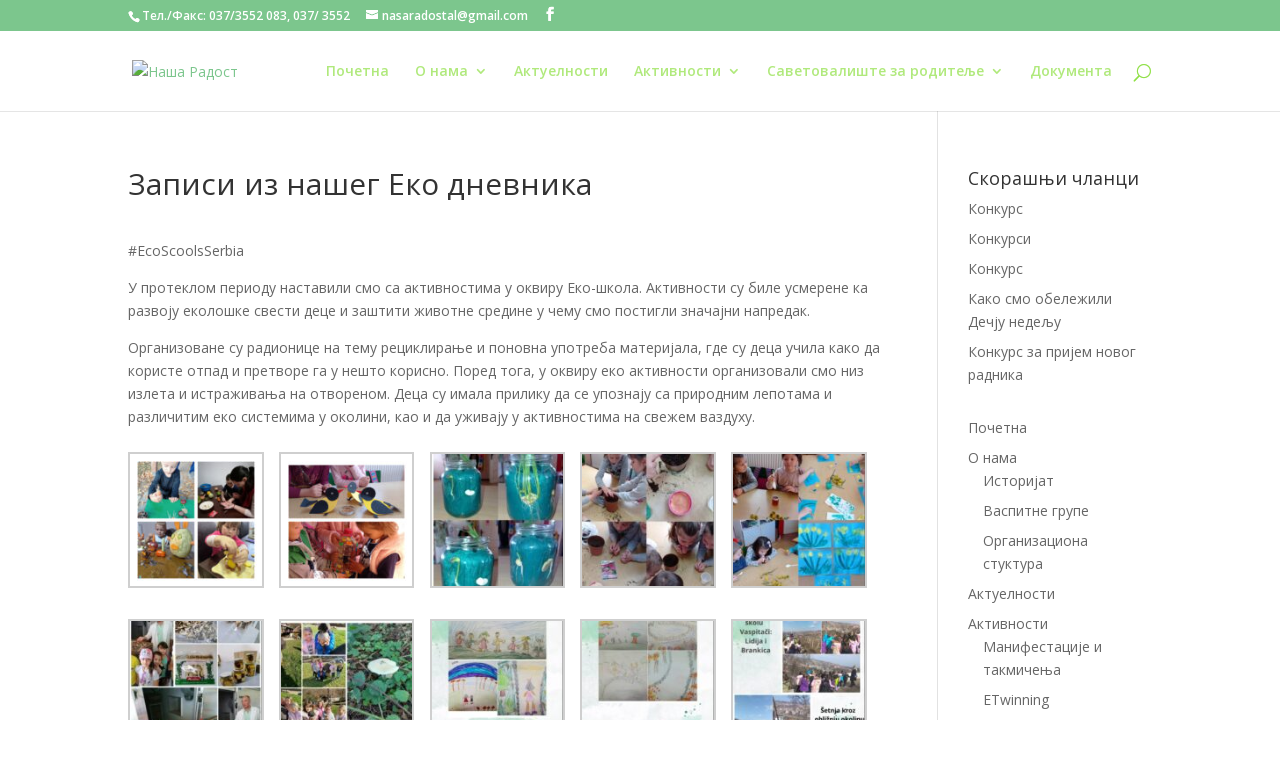

--- FILE ---
content_type: text/html; charset=UTF-8
request_url: https://nasaradostzupa.edu.rs/zapisi-iz-naseg-eko-dnevnika/
body_size: 40772
content:
<!DOCTYPE html>
<html lang="sr-RS">
<head>
	<meta charset="UTF-8" />
<meta http-equiv="X-UA-Compatible" content="IE=edge">
	<link rel="pingback" href="https://nasaradostzupa.edu.rs/xmlrpc.php" />

	<script type="text/javascript">
		document.documentElement.className = 'js';
	</script>

	<script>var et_site_url='https://nasaradostzupa.edu.rs';var et_post_id='1085';function et_core_page_resource_fallback(a,b){"undefined"===typeof b&&(b=a.sheet.cssRules&&0===a.sheet.cssRules.length);b&&(a.onerror=null,a.onload=null,a.href?a.href=et_site_url+"/?et_core_page_resource="+a.id+et_post_id:a.src&&(a.src=et_site_url+"/?et_core_page_resource="+a.id+et_post_id))}
</script><title>Записи из нашег Еко дневника | Наша Радост</title>
<meta name='robots' content='max-image-preview:large' />
<link rel='dns-prefetch' href='//fonts.googleapis.com' />
<link rel="alternate" type="application/rss+xml" title="Наша Радост &raquo; довод" href="https://nasaradostzupa.edu.rs/feed/" />
<link rel="alternate" type="application/rss+xml" title="Наша Радост &raquo; довод коментара" href="https://nasaradostzupa.edu.rs/comments/feed/" />
<script type="text/javascript">
window._wpemojiSettings = {"baseUrl":"https:\/\/s.w.org\/images\/core\/emoji\/14.0.0\/72x72\/","ext":".png","svgUrl":"https:\/\/s.w.org\/images\/core\/emoji\/14.0.0\/svg\/","svgExt":".svg","source":{"concatemoji":"https:\/\/nasaradostzupa.edu.rs\/wp-includes\/js\/wp-emoji-release.min.js?ver=6.1.9"}};
/*! This file is auto-generated */
!function(e,a,t){var n,r,o,i=a.createElement("canvas"),p=i.getContext&&i.getContext("2d");function s(e,t){var a=String.fromCharCode,e=(p.clearRect(0,0,i.width,i.height),p.fillText(a.apply(this,e),0,0),i.toDataURL());return p.clearRect(0,0,i.width,i.height),p.fillText(a.apply(this,t),0,0),e===i.toDataURL()}function c(e){var t=a.createElement("script");t.src=e,t.defer=t.type="text/javascript",a.getElementsByTagName("head")[0].appendChild(t)}for(o=Array("flag","emoji"),t.supports={everything:!0,everythingExceptFlag:!0},r=0;r<o.length;r++)t.supports[o[r]]=function(e){if(p&&p.fillText)switch(p.textBaseline="top",p.font="600 32px Arial",e){case"flag":return s([127987,65039,8205,9895,65039],[127987,65039,8203,9895,65039])?!1:!s([55356,56826,55356,56819],[55356,56826,8203,55356,56819])&&!s([55356,57332,56128,56423,56128,56418,56128,56421,56128,56430,56128,56423,56128,56447],[55356,57332,8203,56128,56423,8203,56128,56418,8203,56128,56421,8203,56128,56430,8203,56128,56423,8203,56128,56447]);case"emoji":return!s([129777,127995,8205,129778,127999],[129777,127995,8203,129778,127999])}return!1}(o[r]),t.supports.everything=t.supports.everything&&t.supports[o[r]],"flag"!==o[r]&&(t.supports.everythingExceptFlag=t.supports.everythingExceptFlag&&t.supports[o[r]]);t.supports.everythingExceptFlag=t.supports.everythingExceptFlag&&!t.supports.flag,t.DOMReady=!1,t.readyCallback=function(){t.DOMReady=!0},t.supports.everything||(n=function(){t.readyCallback()},a.addEventListener?(a.addEventListener("DOMContentLoaded",n,!1),e.addEventListener("load",n,!1)):(e.attachEvent("onload",n),a.attachEvent("onreadystatechange",function(){"complete"===a.readyState&&t.readyCallback()})),(e=t.source||{}).concatemoji?c(e.concatemoji):e.wpemoji&&e.twemoji&&(c(e.twemoji),c(e.wpemoji)))}(window,document,window._wpemojiSettings);
</script>
<meta content="Divi v.3.22.2" name="generator"/><style type="text/css">
img.wp-smiley,
img.emoji {
	display: inline !important;
	border: none !important;
	box-shadow: none !important;
	height: 1em !important;
	width: 1em !important;
	margin: 0 0.07em !important;
	vertical-align: -0.1em !important;
	background: none !important;
	padding: 0 !important;
}
</style>
	<link rel='stylesheet' id='wp-block-library-css' href='https://nasaradostzupa.edu.rs/wp-includes/css/dist/block-library/style.min.css?ver=6.1.9' type='text/css' media='all' />
<link rel='stylesheet' id='classic-theme-styles-css' href='https://nasaradostzupa.edu.rs/wp-includes/css/classic-themes.min.css?ver=1' type='text/css' media='all' />
<style id='global-styles-inline-css' type='text/css'>
body{--wp--preset--color--black: #000000;--wp--preset--color--cyan-bluish-gray: #abb8c3;--wp--preset--color--white: #ffffff;--wp--preset--color--pale-pink: #f78da7;--wp--preset--color--vivid-red: #cf2e2e;--wp--preset--color--luminous-vivid-orange: #ff6900;--wp--preset--color--luminous-vivid-amber: #fcb900;--wp--preset--color--light-green-cyan: #7bdcb5;--wp--preset--color--vivid-green-cyan: #00d084;--wp--preset--color--pale-cyan-blue: #8ed1fc;--wp--preset--color--vivid-cyan-blue: #0693e3;--wp--preset--color--vivid-purple: #9b51e0;--wp--preset--gradient--vivid-cyan-blue-to-vivid-purple: linear-gradient(135deg,rgba(6,147,227,1) 0%,rgb(155,81,224) 100%);--wp--preset--gradient--light-green-cyan-to-vivid-green-cyan: linear-gradient(135deg,rgb(122,220,180) 0%,rgb(0,208,130) 100%);--wp--preset--gradient--luminous-vivid-amber-to-luminous-vivid-orange: linear-gradient(135deg,rgba(252,185,0,1) 0%,rgba(255,105,0,1) 100%);--wp--preset--gradient--luminous-vivid-orange-to-vivid-red: linear-gradient(135deg,rgba(255,105,0,1) 0%,rgb(207,46,46) 100%);--wp--preset--gradient--very-light-gray-to-cyan-bluish-gray: linear-gradient(135deg,rgb(238,238,238) 0%,rgb(169,184,195) 100%);--wp--preset--gradient--cool-to-warm-spectrum: linear-gradient(135deg,rgb(74,234,220) 0%,rgb(151,120,209) 20%,rgb(207,42,186) 40%,rgb(238,44,130) 60%,rgb(251,105,98) 80%,rgb(254,248,76) 100%);--wp--preset--gradient--blush-light-purple: linear-gradient(135deg,rgb(255,206,236) 0%,rgb(152,150,240) 100%);--wp--preset--gradient--blush-bordeaux: linear-gradient(135deg,rgb(254,205,165) 0%,rgb(254,45,45) 50%,rgb(107,0,62) 100%);--wp--preset--gradient--luminous-dusk: linear-gradient(135deg,rgb(255,203,112) 0%,rgb(199,81,192) 50%,rgb(65,88,208) 100%);--wp--preset--gradient--pale-ocean: linear-gradient(135deg,rgb(255,245,203) 0%,rgb(182,227,212) 50%,rgb(51,167,181) 100%);--wp--preset--gradient--electric-grass: linear-gradient(135deg,rgb(202,248,128) 0%,rgb(113,206,126) 100%);--wp--preset--gradient--midnight: linear-gradient(135deg,rgb(2,3,129) 0%,rgb(40,116,252) 100%);--wp--preset--duotone--dark-grayscale: url('#wp-duotone-dark-grayscale');--wp--preset--duotone--grayscale: url('#wp-duotone-grayscale');--wp--preset--duotone--purple-yellow: url('#wp-duotone-purple-yellow');--wp--preset--duotone--blue-red: url('#wp-duotone-blue-red');--wp--preset--duotone--midnight: url('#wp-duotone-midnight');--wp--preset--duotone--magenta-yellow: url('#wp-duotone-magenta-yellow');--wp--preset--duotone--purple-green: url('#wp-duotone-purple-green');--wp--preset--duotone--blue-orange: url('#wp-duotone-blue-orange');--wp--preset--font-size--small: 13px;--wp--preset--font-size--medium: 20px;--wp--preset--font-size--large: 36px;--wp--preset--font-size--x-large: 42px;--wp--preset--spacing--20: 0.44rem;--wp--preset--spacing--30: 0.67rem;--wp--preset--spacing--40: 1rem;--wp--preset--spacing--50: 1.5rem;--wp--preset--spacing--60: 2.25rem;--wp--preset--spacing--70: 3.38rem;--wp--preset--spacing--80: 5.06rem;}:where(.is-layout-flex){gap: 0.5em;}body .is-layout-flow > .alignleft{float: left;margin-inline-start: 0;margin-inline-end: 2em;}body .is-layout-flow > .alignright{float: right;margin-inline-start: 2em;margin-inline-end: 0;}body .is-layout-flow > .aligncenter{margin-left: auto !important;margin-right: auto !important;}body .is-layout-constrained > .alignleft{float: left;margin-inline-start: 0;margin-inline-end: 2em;}body .is-layout-constrained > .alignright{float: right;margin-inline-start: 2em;margin-inline-end: 0;}body .is-layout-constrained > .aligncenter{margin-left: auto !important;margin-right: auto !important;}body .is-layout-constrained > :where(:not(.alignleft):not(.alignright):not(.alignfull)){max-width: var(--wp--style--global--content-size);margin-left: auto !important;margin-right: auto !important;}body .is-layout-constrained > .alignwide{max-width: var(--wp--style--global--wide-size);}body .is-layout-flex{display: flex;}body .is-layout-flex{flex-wrap: wrap;align-items: center;}body .is-layout-flex > *{margin: 0;}:where(.wp-block-columns.is-layout-flex){gap: 2em;}.has-black-color{color: var(--wp--preset--color--black) !important;}.has-cyan-bluish-gray-color{color: var(--wp--preset--color--cyan-bluish-gray) !important;}.has-white-color{color: var(--wp--preset--color--white) !important;}.has-pale-pink-color{color: var(--wp--preset--color--pale-pink) !important;}.has-vivid-red-color{color: var(--wp--preset--color--vivid-red) !important;}.has-luminous-vivid-orange-color{color: var(--wp--preset--color--luminous-vivid-orange) !important;}.has-luminous-vivid-amber-color{color: var(--wp--preset--color--luminous-vivid-amber) !important;}.has-light-green-cyan-color{color: var(--wp--preset--color--light-green-cyan) !important;}.has-vivid-green-cyan-color{color: var(--wp--preset--color--vivid-green-cyan) !important;}.has-pale-cyan-blue-color{color: var(--wp--preset--color--pale-cyan-blue) !important;}.has-vivid-cyan-blue-color{color: var(--wp--preset--color--vivid-cyan-blue) !important;}.has-vivid-purple-color{color: var(--wp--preset--color--vivid-purple) !important;}.has-black-background-color{background-color: var(--wp--preset--color--black) !important;}.has-cyan-bluish-gray-background-color{background-color: var(--wp--preset--color--cyan-bluish-gray) !important;}.has-white-background-color{background-color: var(--wp--preset--color--white) !important;}.has-pale-pink-background-color{background-color: var(--wp--preset--color--pale-pink) !important;}.has-vivid-red-background-color{background-color: var(--wp--preset--color--vivid-red) !important;}.has-luminous-vivid-orange-background-color{background-color: var(--wp--preset--color--luminous-vivid-orange) !important;}.has-luminous-vivid-amber-background-color{background-color: var(--wp--preset--color--luminous-vivid-amber) !important;}.has-light-green-cyan-background-color{background-color: var(--wp--preset--color--light-green-cyan) !important;}.has-vivid-green-cyan-background-color{background-color: var(--wp--preset--color--vivid-green-cyan) !important;}.has-pale-cyan-blue-background-color{background-color: var(--wp--preset--color--pale-cyan-blue) !important;}.has-vivid-cyan-blue-background-color{background-color: var(--wp--preset--color--vivid-cyan-blue) !important;}.has-vivid-purple-background-color{background-color: var(--wp--preset--color--vivid-purple) !important;}.has-black-border-color{border-color: var(--wp--preset--color--black) !important;}.has-cyan-bluish-gray-border-color{border-color: var(--wp--preset--color--cyan-bluish-gray) !important;}.has-white-border-color{border-color: var(--wp--preset--color--white) !important;}.has-pale-pink-border-color{border-color: var(--wp--preset--color--pale-pink) !important;}.has-vivid-red-border-color{border-color: var(--wp--preset--color--vivid-red) !important;}.has-luminous-vivid-orange-border-color{border-color: var(--wp--preset--color--luminous-vivid-orange) !important;}.has-luminous-vivid-amber-border-color{border-color: var(--wp--preset--color--luminous-vivid-amber) !important;}.has-light-green-cyan-border-color{border-color: var(--wp--preset--color--light-green-cyan) !important;}.has-vivid-green-cyan-border-color{border-color: var(--wp--preset--color--vivid-green-cyan) !important;}.has-pale-cyan-blue-border-color{border-color: var(--wp--preset--color--pale-cyan-blue) !important;}.has-vivid-cyan-blue-border-color{border-color: var(--wp--preset--color--vivid-cyan-blue) !important;}.has-vivid-purple-border-color{border-color: var(--wp--preset--color--vivid-purple) !important;}.has-vivid-cyan-blue-to-vivid-purple-gradient-background{background: var(--wp--preset--gradient--vivid-cyan-blue-to-vivid-purple) !important;}.has-light-green-cyan-to-vivid-green-cyan-gradient-background{background: var(--wp--preset--gradient--light-green-cyan-to-vivid-green-cyan) !important;}.has-luminous-vivid-amber-to-luminous-vivid-orange-gradient-background{background: var(--wp--preset--gradient--luminous-vivid-amber-to-luminous-vivid-orange) !important;}.has-luminous-vivid-orange-to-vivid-red-gradient-background{background: var(--wp--preset--gradient--luminous-vivid-orange-to-vivid-red) !important;}.has-very-light-gray-to-cyan-bluish-gray-gradient-background{background: var(--wp--preset--gradient--very-light-gray-to-cyan-bluish-gray) !important;}.has-cool-to-warm-spectrum-gradient-background{background: var(--wp--preset--gradient--cool-to-warm-spectrum) !important;}.has-blush-light-purple-gradient-background{background: var(--wp--preset--gradient--blush-light-purple) !important;}.has-blush-bordeaux-gradient-background{background: var(--wp--preset--gradient--blush-bordeaux) !important;}.has-luminous-dusk-gradient-background{background: var(--wp--preset--gradient--luminous-dusk) !important;}.has-pale-ocean-gradient-background{background: var(--wp--preset--gradient--pale-ocean) !important;}.has-electric-grass-gradient-background{background: var(--wp--preset--gradient--electric-grass) !important;}.has-midnight-gradient-background{background: var(--wp--preset--gradient--midnight) !important;}.has-small-font-size{font-size: var(--wp--preset--font-size--small) !important;}.has-medium-font-size{font-size: var(--wp--preset--font-size--medium) !important;}.has-large-font-size{font-size: var(--wp--preset--font-size--large) !important;}.has-x-large-font-size{font-size: var(--wp--preset--font-size--x-large) !important;}
.wp-block-navigation a:where(:not(.wp-element-button)){color: inherit;}
:where(.wp-block-columns.is-layout-flex){gap: 2em;}
.wp-block-pullquote{font-size: 1.5em;line-height: 1.6;}
</style>
<link rel='stylesheet' id='divi-fonts-css' href='https://fonts.googleapis.com/css?family=Open+Sans:300italic,400italic,600italic,700italic,800italic,400,300,600,700,800&#038;subset=latin,latin-ext' type='text/css' media='all' />
<link rel='stylesheet' id='divi-style-css' href='https://nasaradostzupa.edu.rs/wp-content/themes/Divi/style.css?ver=3.22.2' type='text/css' media='all' />
<link rel='stylesheet' id='dashicons-css' href='https://nasaradostzupa.edu.rs/wp-includes/css/dashicons.min.css?ver=6.1.9' type='text/css' media='all' />
<script type='text/javascript' src='https://nasaradostzupa.edu.rs/wp-includes/js/jquery/jquery.min.js?ver=3.6.1' id='jquery-core-js'></script>
<script type='text/javascript' src='https://nasaradostzupa.edu.rs/wp-includes/js/jquery/jquery-migrate.min.js?ver=3.3.2' id='jquery-migrate-js'></script>
<link rel="https://api.w.org/" href="https://nasaradostzupa.edu.rs/wp-json/" /><link rel="alternate" type="application/json" href="https://nasaradostzupa.edu.rs/wp-json/wp/v2/posts/1085" /><link rel="EditURI" type="application/rsd+xml" title="RSD" href="https://nasaradostzupa.edu.rs/xmlrpc.php?rsd" />
<link rel="wlwmanifest" type="application/wlwmanifest+xml" href="https://nasaradostzupa.edu.rs/wp-includes/wlwmanifest.xml" />
<meta name="generator" content="WordPress 6.1.9" />
<link rel="canonical" href="https://nasaradostzupa.edu.rs/zapisi-iz-naseg-eko-dnevnika/" />
<link rel='shortlink' href='https://nasaradostzupa.edu.rs/?p=1085' />
<link rel="alternate" type="application/json+oembed" href="https://nasaradostzupa.edu.rs/wp-json/oembed/1.0/embed?url=https%3A%2F%2Fnasaradostzupa.edu.rs%2Fzapisi-iz-naseg-eko-dnevnika%2F" />
<link rel="alternate" type="text/xml+oembed" href="https://nasaradostzupa.edu.rs/wp-json/oembed/1.0/embed?url=https%3A%2F%2Fnasaradostzupa.edu.rs%2Fzapisi-iz-naseg-eko-dnevnika%2F&#038;format=xml" />
<meta name="viewport" content="width=device-width, initial-scale=1.0, maximum-scale=1.0, user-scalable=0" /><link rel="shortcut icon" href="" /><link rel="stylesheet" id="et-divi-customizer-global-cached-inline-styles" href="https://nasaradostzupa.edu.rs/wp-content/cache/et/global/et-divi-customizer-global-17696797459567.min.css" onerror="et_core_page_resource_fallback(this, true)" onload="et_core_page_resource_fallback(this)" /></head>
<body class="post-template-default single single-post postid-1085 single-format-standard et_color_scheme_green et_button_custom_icon et_pb_button_helper_class et_fixed_nav et_show_nav et_cover_background et_secondary_nav_enabled et_secondary_nav_two_panels et_pb_gutter osx et_pb_gutters3 et_primary_nav_dropdown_animation_fade et_secondary_nav_dropdown_animation_fade et_pb_footer_columns1 et_header_style_left et_right_sidebar et_divi_theme et-db et_minified_js et_minified_css">
	<div id="page-container">

					<div id="top-header">
			<div class="container clearfix">

			
				<div id="et-info">
									<span id="et-info-phone">Тел./Факс: 037/3552 083, 037/ 3552</span>
				
									<a href="mailto:nasaradostal@gmail.com"><span id="et-info-email">nasaradostal@gmail.com</span></a>
				
				<ul class="et-social-icons">

	<li class="et-social-icon et-social-facebook">
		<a href="https://www.facebook.com/nasaradostaleksandrovac/?modal=admin_todo_tour" class="icon">
			<span>Facebook</span>
		</a>
	</li>

</ul>				</div> <!-- #et-info -->

			
				<div id="et-secondary-menu">
				<div class="et_duplicate_social_icons">
								<ul class="et-social-icons">

	<li class="et-social-icon et-social-facebook">
		<a href="https://www.facebook.com/nasaradostaleksandrovac/?modal=admin_todo_tour" class="icon">
			<span>Facebook</span>
		</a>
	</li>

</ul>
							</div>				</div> <!-- #et-secondary-menu -->

			</div> <!-- .container -->
		</div> <!-- #top-header -->
		
	
			<header id="main-header" data-height-onload="66">
			<div class="container clearfix et_menu_container">
							<div class="logo_container">
					<span class="logo_helper"></span>
					<a href="https://nasaradostzupa.edu.rs/">
						<img src="http://nasaradostzupa.edu.rs/wp-content/uploads/2020/03/logo1.png" alt="Наша Радост" id="logo" data-height-percentage="100" />
					</a>
				</div>
							<div id="et-top-navigation" data-height="66" data-fixed-height="40">
											<nav id="top-menu-nav">
						<ul id="top-menu" class="nav"><li id="menu-item-476" class="menu-item menu-item-type-post_type menu-item-object-page menu-item-home menu-item-476"><a href="https://nasaradostzupa.edu.rs/">Почетна</a></li>
<li id="menu-item-173" class="menu-item menu-item-type-post_type menu-item-object-page menu-item-has-children menu-item-173"><a href="https://nasaradostzupa.edu.rs/o-nama/">О нама</a>
<ul class="sub-menu">
	<li id="menu-item-183" class="menu-item menu-item-type-post_type menu-item-object-page menu-item-183"><a href="https://nasaradostzupa.edu.rs/o-nama/istorijat/">Историјат</a></li>
	<li id="menu-item-194" class="menu-item menu-item-type-post_type menu-item-object-page menu-item-194"><a href="https://nasaradostzupa.edu.rs/o-nama/vaspitne-grupe/">Васпитне групе</a></li>
	<li id="menu-item-193" class="menu-item menu-item-type-post_type menu-item-object-page menu-item-193"><a href="https://nasaradostzupa.edu.rs/o-nama/organizaciona-stuktura/">Организациона стуктура</a></li>
</ul>
</li>
<li id="menu-item-169" class="menu-item menu-item-type-post_type menu-item-object-page current_page_parent menu-item-169"><a href="https://nasaradostzupa.edu.rs/blog/">Актуелности</a></li>
<li id="menu-item-170" class="menu-item menu-item-type-post_type menu-item-object-page menu-item-has-children menu-item-170"><a href="https://nasaradostzupa.edu.rs/aktivnosti/">Aктивности</a>
<ul class="sub-menu">
	<li id="menu-item-195" class="menu-item menu-item-type-post_type menu-item-object-page menu-item-195"><a href="https://nasaradostzupa.edu.rs/aktivnosti/manifestacije-i-takmicenja/">Манифестације и такмичења</a></li>
	<li id="menu-item-196" class="menu-item menu-item-type-post_type menu-item-object-page menu-item-196"><a href="https://nasaradostzupa.edu.rs/aktivnosti/projekti/">ETwinning</a></li>
	<li id="menu-item-211" class="menu-item menu-item-type-post_type menu-item-object-page menu-item-211"><a href="https://nasaradostzupa.edu.rs/aktivnosti/eko-skola/">Eкo школа – еко предшколска установа</a></li>
	<li id="menu-item-197" class="menu-item menu-item-type-post_type menu-item-object-page menu-item-197"><a href="https://nasaradostzupa.edu.rs/aktivnosti/saradnja/">Сарадња</a></li>
</ul>
</li>
<li id="menu-item-172" class="menu-item menu-item-type-post_type menu-item-object-page menu-item-has-children menu-item-172"><a href="https://nasaradostzupa.edu.rs/kutak-za-roditelje/">Саветовалиште за родитеље</a>
<ul class="sub-menu">
	<li id="menu-item-198" class="menu-item menu-item-type-post_type menu-item-object-page menu-item-198"><a href="https://nasaradostzupa.edu.rs/kutak-za-roditelje/upis-dece/">Упис деце/еВртић</a></li>
</ul>
</li>
<li id="menu-item-171" class="menu-item menu-item-type-post_type menu-item-object-page menu-item-171"><a href="https://nasaradostzupa.edu.rs/dokumenta/">Документа</a></li>
</ul>						</nav>
					
					
					
										<div id="et_top_search">
						<span id="et_search_icon"></span>
					</div>
					
					<div id="et_mobile_nav_menu">
				<div class="mobile_nav closed">
					<span class="select_page">Izaberite stranicu</span>
					<span class="mobile_menu_bar mobile_menu_bar_toggle"></span>
				</div>
			</div>				</div> <!-- #et-top-navigation -->
			</div> <!-- .container -->
			<div class="et_search_outer">
				<div class="container et_search_form_container">
					<form role="search" method="get" class="et-search-form" action="https://nasaradostzupa.edu.rs/">
					<input type="search" class="et-search-field" placeholder="Pretraga &hellip;" value="" name="s" title="Pretraži:" />					</form>
					<span class="et_close_search_field"></span>
				</div>
			</div>
		</header> <!-- #main-header -->
			<div id="et-main-area">
	
<div id="main-content">
		<div class="container">
		<div id="content-area" class="clearfix">
			<div id="left-area">
											<article id="post-1085" class="et_pb_post post-1085 post type-post status-publish format-standard hentry category-aktivnisti-iz-vrtica category-eko-skola">
											<div class="et_post_meta_wrapper">
							<h1 class="entry-title">Записи из нашег Еко дневника</h1>

						
												</div> <!-- .et_post_meta_wrapper -->
				
					<div class="entry-content">
					<p>#EcoScoolsSerbia</p>
<p>У протеклом периоду наставили смо са активностима у оквиру Еко-школа. Активности су биле усмерене ка развоју еколошке свести деце и заштити животне средине у чему смо постигли значајни напредак.</p>
<p>Организоване су радионице на тему рециклирање и поновна употреба материјала, где су деца учила како да користе отпад и претворе га у нешто корисно. Поред тога, у оквиру еко активности организовали смо низ излета и истраживања на отвореном. Деца су имала прилику да се упознају са природним лепотама и различитим еко системима у околини, као и да уживају у активностима на свежем ваздуху.</p>

		<style type="text/css">
			#gallery-2 {
				margin: auto;
			}
			#gallery-2 .gallery-item {
				float: left;
				margin-top: 10px;
				text-align: center;
				width: 20%;
			}
			#gallery-2 img {
				border: 2px solid #cfcfcf;
			}
			#gallery-2 .gallery-caption {
				margin-left: 0;
			}
			/* see gallery_shortcode() in wp-includes/media.php */
		</style>
		<div id='gallery-2' class='gallery galleryid-1085 gallery-columns-5 gallery-size-thumbnail'><dl class='gallery-item'>
			<dt class='gallery-icon landscape'>
				<a href='https://nasaradostzupa.edu.rs/zapisi-iz-naseg-eko-dnevnika/inshot_20230410_213203048/'><img width="150" height="150" src="https://nasaradostzupa.edu.rs/wp-content/uploads/2023/04/InShot_20230410_213203048-150x150.jpg" class="attachment-thumbnail size-thumbnail" alt="" decoding="async" loading="lazy" srcset="https://nasaradostzupa.edu.rs/wp-content/uploads/2023/04/InShot_20230410_213203048-150x150.jpg 150w, https://nasaradostzupa.edu.rs/wp-content/uploads/2023/04/InShot_20230410_213203048-300x300.jpg 300w, https://nasaradostzupa.edu.rs/wp-content/uploads/2023/04/InShot_20230410_213203048-1024x1024.jpg 1024w, https://nasaradostzupa.edu.rs/wp-content/uploads/2023/04/InShot_20230410_213203048-768x768.jpg 768w, https://nasaradostzupa.edu.rs/wp-content/uploads/2023/04/InShot_20230410_213203048-1536x1536.jpg 1536w, https://nasaradostzupa.edu.rs/wp-content/uploads/2023/04/InShot_20230410_213203048-1080x1080.jpg 1080w, https://nasaradostzupa.edu.rs/wp-content/uploads/2023/04/InShot_20230410_213203048.jpg 1920w" sizes="(max-width: 150px) 100vw, 150px" /></a>
			</dt></dl><dl class='gallery-item'>
			<dt class='gallery-icon landscape'>
				<a href='https://nasaradostzupa.edu.rs/zapisi-iz-naseg-eko-dnevnika/inshot_20230410_212955805/'><img width="150" height="150" src="https://nasaradostzupa.edu.rs/wp-content/uploads/2023/04/InShot_20230410_212955805-150x150.jpg" class="attachment-thumbnail size-thumbnail" alt="" decoding="async" loading="lazy" srcset="https://nasaradostzupa.edu.rs/wp-content/uploads/2023/04/InShot_20230410_212955805-150x150.jpg 150w, https://nasaradostzupa.edu.rs/wp-content/uploads/2023/04/InShot_20230410_212955805-300x300.jpg 300w, https://nasaradostzupa.edu.rs/wp-content/uploads/2023/04/InShot_20230410_212955805-1024x1024.jpg 1024w, https://nasaradostzupa.edu.rs/wp-content/uploads/2023/04/InShot_20230410_212955805-768x768.jpg 768w, https://nasaradostzupa.edu.rs/wp-content/uploads/2023/04/InShot_20230410_212955805-1536x1536.jpg 1536w, https://nasaradostzupa.edu.rs/wp-content/uploads/2023/04/InShot_20230410_212955805-1080x1080.jpg 1080w, https://nasaradostzupa.edu.rs/wp-content/uploads/2023/04/InShot_20230410_212955805.jpg 1920w" sizes="(max-width: 150px) 100vw, 150px" /></a>
			</dt></dl><dl class='gallery-item'>
			<dt class='gallery-icon portrait'>
				<a href='https://nasaradostzupa.edu.rs/zapisi-iz-naseg-eko-dnevnika/img_20230410_221806/'><img width="150" height="150" src="https://nasaradostzupa.edu.rs/wp-content/uploads/2023/04/IMG_20230410_221806-150x150.jpg" class="attachment-thumbnail size-thumbnail" alt="" decoding="async" loading="lazy" /></a>
			</dt></dl><dl class='gallery-item'>
			<dt class='gallery-icon portrait'>
				<a href='https://nasaradostzupa.edu.rs/zapisi-iz-naseg-eko-dnevnika/img_20230410_221739/'><img width="150" height="150" src="https://nasaradostzupa.edu.rs/wp-content/uploads/2023/04/IMG_20230410_221739-150x150.jpg" class="attachment-thumbnail size-thumbnail" alt="" decoding="async" loading="lazy" /></a>
			</dt></dl><dl class='gallery-item'>
			<dt class='gallery-icon portrait'>
				<a href='https://nasaradostzupa.edu.rs/zapisi-iz-naseg-eko-dnevnika/img_20230410_221712/'><img width="150" height="150" src="https://nasaradostzupa.edu.rs/wp-content/uploads/2023/04/IMG_20230410_221712-150x150.jpg" class="attachment-thumbnail size-thumbnail" alt="" decoding="async" loading="lazy" /></a>
			</dt></dl><br style="clear: both" /><dl class='gallery-item'>
			<dt class='gallery-icon portrait'>
				<a href='https://nasaradostzupa.edu.rs/zapisi-iz-naseg-eko-dnevnika/img_20230410_221425/'><img width="150" height="150" src="https://nasaradostzupa.edu.rs/wp-content/uploads/2023/04/IMG_20230410_221425-150x150.jpg" class="attachment-thumbnail size-thumbnail" alt="" decoding="async" loading="lazy" /></a>
			</dt></dl><dl class='gallery-item'>
			<dt class='gallery-icon landscape'>
				<a href='https://nasaradostzupa.edu.rs/zapisi-iz-naseg-eko-dnevnika/img_20230410_221456/'><img width="150" height="150" src="https://nasaradostzupa.edu.rs/wp-content/uploads/2023/04/IMG_20230410_221456-150x150.jpg" class="attachment-thumbnail size-thumbnail" alt="" decoding="async" loading="lazy" /></a>
			</dt></dl><dl class='gallery-item'>
			<dt class='gallery-icon portrait'>
				<a href='https://nasaradostzupa.edu.rs/zapisi-iz-naseg-eko-dnevnika/img_20230410_221526/'><img width="150" height="150" src="https://nasaradostzupa.edu.rs/wp-content/uploads/2023/04/IMG_20230410_221526-150x150.jpg" class="attachment-thumbnail size-thumbnail" alt="" decoding="async" loading="lazy" /></a>
			</dt></dl><dl class='gallery-item'>
			<dt class='gallery-icon portrait'>
				<a href='https://nasaradostzupa.edu.rs/zapisi-iz-naseg-eko-dnevnika/img_20230410_221552/'><img width="150" height="150" src="https://nasaradostzupa.edu.rs/wp-content/uploads/2023/04/IMG_20230410_221552-150x150.jpg" class="attachment-thumbnail size-thumbnail" alt="" decoding="async" loading="lazy" /></a>
			</dt></dl><dl class='gallery-item'>
			<dt class='gallery-icon portrait'>
				<a href='https://nasaradostzupa.edu.rs/zapisi-iz-naseg-eko-dnevnika/img_20230410_221620/'><img width="150" height="150" src="https://nasaradostzupa.edu.rs/wp-content/uploads/2023/04/IMG_20230410_221620-150x150.jpg" class="attachment-thumbnail size-thumbnail" alt="" decoding="async" loading="lazy" /></a>
			</dt></dl><br style="clear: both" /><dl class='gallery-item'>
			<dt class='gallery-icon landscape'>
				<a href='https://nasaradostzupa.edu.rs/zapisi-iz-naseg-eko-dnevnika/img_20230410_221347/'><img width="150" height="150" src="https://nasaradostzupa.edu.rs/wp-content/uploads/2023/04/IMG_20230410_221347-150x150.jpg" class="attachment-thumbnail size-thumbnail" alt="" decoding="async" loading="lazy" srcset="https://nasaradostzupa.edu.rs/wp-content/uploads/2023/04/IMG_20230410_221347-150x150.jpg 150w, https://nasaradostzupa.edu.rs/wp-content/uploads/2023/04/IMG_20230410_221347-300x297.jpg 300w, https://nasaradostzupa.edu.rs/wp-content/uploads/2023/04/IMG_20230410_221347-1024x1015.jpg 1024w, https://nasaradostzupa.edu.rs/wp-content/uploads/2023/04/IMG_20230410_221347-768x761.jpg 768w, https://nasaradostzupa.edu.rs/wp-content/uploads/2023/04/IMG_20230410_221347.jpg 1080w" sizes="(max-width: 150px) 100vw, 150px" /></a>
			</dt></dl><dl class='gallery-item'>
			<dt class='gallery-icon portrait'>
				<a href='https://nasaradostzupa.edu.rs/zapisi-iz-naseg-eko-dnevnika/img_20230410_221312/'><img width="150" height="150" src="https://nasaradostzupa.edu.rs/wp-content/uploads/2023/04/IMG_20230410_221312-150x150.jpg" class="attachment-thumbnail size-thumbnail" alt="" decoding="async" loading="lazy" /></a>
			</dt></dl><dl class='gallery-item'>
			<dt class='gallery-icon portrait'>
				<a href='https://nasaradostzupa.edu.rs/zapisi-iz-naseg-eko-dnevnika/img_20230410_221236/'><img width="150" height="150" src="https://nasaradostzupa.edu.rs/wp-content/uploads/2023/04/IMG_20230410_221236-150x150.jpg" class="attachment-thumbnail size-thumbnail" alt="" decoding="async" loading="lazy" /></a>
			</dt></dl><dl class='gallery-item'>
			<dt class='gallery-icon landscape'>
				<a href='https://nasaradostzupa.edu.rs/zapisi-iz-naseg-eko-dnevnika/img_20230410_220758/'><img width="150" height="150" src="https://nasaradostzupa.edu.rs/wp-content/uploads/2023/04/IMG_20230410_220758-150x150.jpg" class="attachment-thumbnail size-thumbnail" alt="" decoding="async" loading="lazy" /></a>
			</dt></dl><dl class='gallery-item'>
			<dt class='gallery-icon portrait'>
				<a href='https://nasaradostzupa.edu.rs/zapisi-iz-naseg-eko-dnevnika/img_20230410_220734/'><img width="150" height="150" src="https://nasaradostzupa.edu.rs/wp-content/uploads/2023/04/IMG_20230410_220734-150x150.jpg" class="attachment-thumbnail size-thumbnail" alt="" decoding="async" loading="lazy" /></a>
			</dt></dl><br style="clear: both" /><dl class='gallery-item'>
			<dt class='gallery-icon landscape'>
				<a href='https://nasaradostzupa.edu.rs/zapisi-iz-naseg-eko-dnevnika/img_20230410_104130/'><img width="150" height="150" src="https://nasaradostzupa.edu.rs/wp-content/uploads/2023/04/IMG_20230410_104130-150x150.jpg" class="attachment-thumbnail size-thumbnail" alt="" decoding="async" loading="lazy" /></a>
			</dt></dl><dl class='gallery-item'>
			<dt class='gallery-icon landscape'>
				<a href='https://nasaradostzupa.edu.rs/zapisi-iz-naseg-eko-dnevnika/img_20230410_104138/'><img width="150" height="150" src="https://nasaradostzupa.edu.rs/wp-content/uploads/2023/04/IMG_20230410_104138-150x150.jpg" class="attachment-thumbnail size-thumbnail" alt="" decoding="async" loading="lazy" /></a>
			</dt></dl><dl class='gallery-item'>
			<dt class='gallery-icon landscape'>
				<a href='https://nasaradostzupa.edu.rs/zapisi-iz-naseg-eko-dnevnika/img_20230410_215643/'><img width="150" height="150" src="https://nasaradostzupa.edu.rs/wp-content/uploads/2023/04/IMG_20230410_215643-150x150.jpg" class="attachment-thumbnail size-thumbnail" alt="" decoding="async" loading="lazy" /></a>
			</dt></dl><dl class='gallery-item'>
			<dt class='gallery-icon portrait'>
				<a href='https://nasaradostzupa.edu.rs/zapisi-iz-naseg-eko-dnevnika/img_20230410_220011/'><img width="150" height="150" src="https://nasaradostzupa.edu.rs/wp-content/uploads/2023/04/IMG_20230410_220011-150x150.jpg" class="attachment-thumbnail size-thumbnail" alt="" decoding="async" loading="lazy" /></a>
			</dt></dl><dl class='gallery-item'>
			<dt class='gallery-icon landscape'>
				<a href='https://nasaradostzupa.edu.rs/zapisi-iz-naseg-eko-dnevnika/img_20230410_220703/'><img width="150" height="150" src="https://nasaradostzupa.edu.rs/wp-content/uploads/2023/04/IMG_20230410_220703-150x150.jpg" class="attachment-thumbnail size-thumbnail" alt="" decoding="async" loading="lazy" /></a>
			</dt></dl><br style="clear: both" />
		</div>

<p>&nbsp;</p>
					</div> <!-- .entry-content -->
					<div class="et_post_meta_wrapper">
										</div> <!-- .et_post_meta_wrapper -->
				</article> <!-- .et_pb_post -->

						</div> <!-- #left-area -->

				<div id="sidebar">
		
		<div id="recent-posts-4" class="et_pb_widget widget_recent_entries">
		<h4 class="widgettitle">Скорашњи чланци</h4>
		<ul>
											<li>
					<a href="https://nasaradostzupa.edu.rs/konkurs-6/">Конкурс</a>
									</li>
											<li>
					<a href="https://nasaradostzupa.edu.rs/konkursi/">Конкурси</a>
									</li>
											<li>
					<a href="https://nasaradostzupa.edu.rs/konkurs-5/">Конкурс</a>
									</li>
											<li>
					<a href="https://nasaradostzupa.edu.rs/kako-smo-obelezili-decju-nedelju/">Како смо обележили Дечју недељу</a>
									</li>
											<li>
					<a href="https://nasaradostzupa.edu.rs/konkurs-za-prijem-novog-radnika/">Конкурс за пријем новог радника</a>
									</li>
					</ul>

		</div> <!-- end .et_pb_widget --><div id="nav_menu-5" class="et_pb_widget widget_nav_menu"><div class="menu-primarni-container"><ul id="menu-primarni" class="menu"><li class="menu-item menu-item-type-post_type menu-item-object-page menu-item-home menu-item-476"><a href="https://nasaradostzupa.edu.rs/">Почетна</a></li>
<li class="menu-item menu-item-type-post_type menu-item-object-page menu-item-has-children menu-item-173"><a href="https://nasaradostzupa.edu.rs/o-nama/">О нама</a>
<ul class="sub-menu">
	<li class="menu-item menu-item-type-post_type menu-item-object-page menu-item-183"><a href="https://nasaradostzupa.edu.rs/o-nama/istorijat/">Историјат</a></li>
	<li class="menu-item menu-item-type-post_type menu-item-object-page menu-item-194"><a href="https://nasaradostzupa.edu.rs/o-nama/vaspitne-grupe/">Васпитне групе</a></li>
	<li class="menu-item menu-item-type-post_type menu-item-object-page menu-item-193"><a href="https://nasaradostzupa.edu.rs/o-nama/organizaciona-stuktura/">Организациона стуктура</a></li>
</ul>
</li>
<li class="menu-item menu-item-type-post_type menu-item-object-page current_page_parent menu-item-169"><a href="https://nasaradostzupa.edu.rs/blog/">Актуелности</a></li>
<li class="menu-item menu-item-type-post_type menu-item-object-page menu-item-has-children menu-item-170"><a href="https://nasaradostzupa.edu.rs/aktivnosti/">Aктивности</a>
<ul class="sub-menu">
	<li class="menu-item menu-item-type-post_type menu-item-object-page menu-item-195"><a href="https://nasaradostzupa.edu.rs/aktivnosti/manifestacije-i-takmicenja/">Манифестације и такмичења</a></li>
	<li class="menu-item menu-item-type-post_type menu-item-object-page menu-item-196"><a href="https://nasaradostzupa.edu.rs/aktivnosti/projekti/">ETwinning</a></li>
	<li class="menu-item menu-item-type-post_type menu-item-object-page menu-item-211"><a href="https://nasaradostzupa.edu.rs/aktivnosti/eko-skola/">Eкo школа – еко предшколска установа</a></li>
	<li class="menu-item menu-item-type-post_type menu-item-object-page menu-item-197"><a href="https://nasaradostzupa.edu.rs/aktivnosti/saradnja/">Сарадња</a></li>
</ul>
</li>
<li class="menu-item menu-item-type-post_type menu-item-object-page menu-item-has-children menu-item-172"><a href="https://nasaradostzupa.edu.rs/kutak-za-roditelje/">Саветовалиште за родитеље</a>
<ul class="sub-menu">
	<li class="menu-item menu-item-type-post_type menu-item-object-page menu-item-198"><a href="https://nasaradostzupa.edu.rs/kutak-za-roditelje/upis-dece/">Упис деце/еВртић</a></li>
</ul>
</li>
<li class="menu-item menu-item-type-post_type menu-item-object-page menu-item-171"><a href="https://nasaradostzupa.edu.rs/dokumenta/">Документа</a></li>
</ul></div></div> <!-- end .et_pb_widget -->	</div> <!-- end #sidebar -->
		</div> <!-- #content-area -->
	</div> <!-- .container -->
	</div> <!-- #main-content -->


			<footer id="main-footer">
				

		
				<div id="footer-bottom">
					<div class="container clearfix">
				<ul class="et-social-icons">

	<li class="et-social-icon et-social-facebook">
		<a href="https://www.facebook.com/nasaradostaleksandrovac/?modal=admin_todo_tour" class="icon">
			<span>Facebook</span>
		</a>
	</li>

</ul>					</div>	<!-- .container -->
				</div>
			</footer> <!-- #main-footer -->
		</div> <!-- #et-main-area -->


	</div> <!-- #page-container -->

		<script type="text/javascript">
			</script>
	<script type='text/javascript' id='divi-custom-script-js-extra'>
/* <![CDATA[ */
var DIVI = {"item_count":"%d Item","items_count":"%d Items"};
var et_shortcodes_strings = {"previous":"Prethodno","next":"Slede\u0107a"};
var et_pb_custom = {"ajaxurl":"https:\/\/nasaradostzupa.edu.rs\/wp-admin\/admin-ajax.php","images_uri":"https:\/\/nasaradostzupa.edu.rs\/wp-content\/themes\/Divi\/images","builder_images_uri":"https:\/\/nasaradostzupa.edu.rs\/wp-content\/themes\/Divi\/includes\/builder\/images","et_frontend_nonce":"011f405949","subscription_failed":"\u041c\u043e\u043b\u0438\u043c\u043e \u0432\u0430\u0441 \u0434\u0430 \u043f\u0440\u043e\u0432\u0435\u0440\u0438\u0442\u0435 \u043f\u043e\u0459\u0430 \u0438\u0441\u043f\u043e\u0434 \u0434\u0430 \u0431\u0438\u0441\u0442\u0435 \u0431\u0438\u043b\u0438 \u0441\u0438\u0433\u0443\u0440\u043d\u0438 \u0434\u0430 \u0441\u0442\u0435 \u0443\u043d\u0435\u043b\u0438 \u0442\u0430\u0447\u043d\u0443 \u0438\u043d\u0444\u043e\u0440\u043c\u0430\u0446\u0438\u0458\u0443.","et_ab_log_nonce":"b6a099eeb4","fill_message":"Molimo Vas da popunite u slede\u0107im oblastima:","contact_error_message":"Popravite slede\u0107e gre\u0161ke:","invalid":"\u041f\u043e\u0433\u0440\u0435\u0448\u043d\u0430 \u0430\u0434\u0440\u0435\u0441\u0430 \u0435-\u043f\u043e\u0448\u0442\u0435","captcha":"\u0426\u0430\u043f\u0442\u0446\u0445\u0430","prev":"\u041f\u0440\u0435\u0434","previous":"\u041f\u0440\u0435\u0442\u0445\u043e\u0434\u043d\u0438\u0445","next":"\u0414\u0430\u0459\u0435","wrong_captcha":"Uneli ste pogre\u0161an broj u polje za potvrdni kod.","ignore_waypoints":"no","is_divi_theme_used":"1","widget_search_selector":".widget_search","is_ab_testing_active":"","page_id":"1085","unique_test_id":"","ab_bounce_rate":"5","is_cache_plugin_active":"no","is_shortcode_tracking":"","tinymce_uri":""};
var et_pb_box_shadow_elements = [];
/* ]]> */
</script>
<script type='text/javascript' src='https://nasaradostzupa.edu.rs/wp-content/themes/Divi/js/custom.min.js?ver=3.22.2' id='divi-custom-script-js'></script>
<script type='text/javascript' src='https://nasaradostzupa.edu.rs/wp-content/themes/Divi/core/admin/js/common.js?ver=3.22.2' id='et-core-common-js'></script>
</body>
</html>
